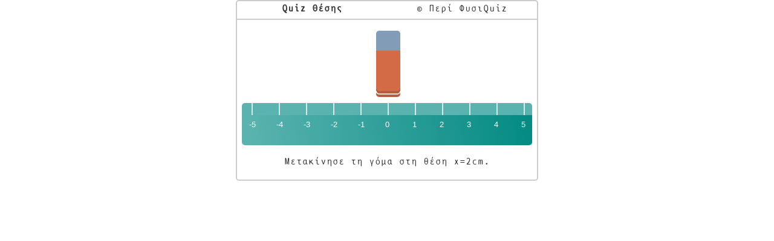

--- FILE ---
content_type: text/html
request_url: https://physiquiz.gr/wp-content/uploads/html/thesiQuiz.html
body_size: 2366
content:
<!DOCTYPE html>
<html>

<head>
	<meta charset="utf-8" name="viewport" content="width=device-width, initial-scale=1.0">
	<meta charset="utf-8">
	<title>Quiz στη Θέση</title>
	<link rel="stylesheet" href="https://physiquiz.gr/wp-content/uploads/fonts/BPtypewrite.css">
	<style>
		.half {
			width: 50%;
		}

		@media only screen and (max-width:300px) {

			/* For mobile phones: */
			.half {
				width: 100%;
			}
		}

		body {
			max-width: 500px;
			margin-left: auto;
			margin-right: auto;
			color: #333;
			background-color: #d0d0d0;
			font-family: BPTypewrite, sans-serif, 'Arial Narrow';
			margin-top: auto;
			background: transparent;
			font-size: 16px;
		}
	</style>
</head>

<body>
	<div
		style="background:white; border:#ccc 2px solid; border-radius:5px; text-align:center; max-width:500px; padding: 5px 0 5px 0;">
		<div class="half" style=" float: left; text-align:center;"><span style="font-weight:bold"> Quiz Θέσης
				<hr style="height:2px;border-width:0;color:gray;background-color:#ccc"></span></div>
		<div class="half" style=" float: left; text-align:center;"> <span>&copy Περί ΦυσιQuiz</span>
			<hr style="height:2px;border-width:0;color:gray;background-color:#ccc">
		</div>
		<canvas style="position:relative; " id="theCanvas" width="100%-4px" height="200">Please update your
			browser!</canvas>
		<p><span id="result"></span>			<span id="instructions"></span></p>
		<p id="grade"></p>
	</div>
	<script>		const theCanvas = document.getElementById('theCanvas');
		const theContext = theCanvas.getContext('2d');
		const rectWidth = 40;
		const rectHeight = 100;
		const cornerRadius = 5;
		const rectSide = 10;
		const rectY = 10;
		let pointerX, pointerY;
		let rubberX = 230;
		let rubberX0 = rubberX;
		let rubberX1 = rubberX;
		let scale = 1;
		let x = (rubberX - 250 + rectWidth / 2) / 45;
		let count = 0;
		let right = 0;
		let positions = [Math.floor(Math.random() * 11) - 5,Math.floor(Math.random() * 11) - 5];

		function initialize() {
			window.addEventListener('resize', resizeCanvas, false);
			resizeCanvas();
		}

		function resizeCanvas() {
			if (window.innerWidth < 500) {
				scale = window.innerWidth / 500;
				theCanvas.width = 500 * scale - 4;
				theCanvas.height = 200 * scale;
				theContext.scale(scale, scale);
			}
			if (window.innerWidth >= 500) {
				theCanvas.width = 496;
				theCanvas.height = 200;
				scale = 1;
			}
			drawRuler(8, 130, 480, 60);
			drawRubber(rubberX);
		}
		function mouseDown(e) {
			e.preventDefault();
			pointerX = (e.pageX - theCanvas.offsetLeft) / scale;
			pointerY = (e.pageY - theCanvas.offsetTop) / scale;
			if (pointerX >= rubberX && pointerX <= (rubberX + rectWidth)) {
				theCanvas.style.cursor = 'grabbing';
				theCanvas.addEventListener('mousemove', dragRubber, false);
			}
			theCanvas.addEventListener('mousemove', function () {
				theCanvas.style.cursor = 'grabbing'
			}, false);
		}

		function mouseUp(e) {
			e.preventDefault();
			theCanvas.removeEventListener('mousemove', dragRubber, false);
			theCanvas.removeEventListener('mousemove', function () {
				theCanvas.style.cursor = 'grabbing'
			}, false);
			theContext.clearRect(0, 0, 500, 500);
			rubberX = 45 * Math.round(x) + 250 - rectWidth / 2;
			drawRuler(8, 130, 480, 60);
			drawRubber(rubberX);
			canvas_arrow(250, 130, 45 * Math.round(x) + 250, 130);
			theCanvas.style.cursor = 'default';
			theCanvas.addEventListener('mousemove', function () {
				if (pointerX >= rubberX && pointerX <= (rubberX + rectWidth) && pointerY >= 50 && pointerY <= (50 +
						rectHeight)) {
					theCanvas.style.cursor = 'pointer';
				}
			}, false);
			theCanvas.addEventListener('mousemove', function () {
				if (pointerX < rubberX || pointerX > (rubberX + rectWidth) || pointerY < 50 || pointerY > (50 +
						rectHeight)) {
					theCanvas.style.cursor = 'default';
				}
			}, false);
		}

		function write() {
			if (positions[count] == Math.round(x)) {
				document.getElementById("result").innerHTML = "Σωστό!";
				document.getElementById("result").style.color="#008982";
				right++;
			} else {
				document.getElementById("result").innerHTML = "Λάθος.";
				document.getElementById("result").style.color="#B05D40";
			}
			count++;
			document.getElementById('instructions').innerHTML = "Τώρα τοποθέτησέ τη στο    x=" + positions[count] + "cm.";
			document.getElementById('grade').innerHTML = "Βαθμολογία:     " + right + "/" + count + "     (" + Math.round(
				right / count * 100) + "%)";
			positions.push(Math.floor(Math.random() * 11) - 5)
		}

		function dragRubber(e) {
			e.preventDefault();
			pointerX = (e.pageX - theCanvas.offsetLeft) / scale;
			pointerY = (e.pageY - theCanvas.offsetTop) / scale;
			if (pointerX >= 25 && pointerX <= 475) {
				theContext.clearRect(0, 0, 500, 500);
				drawRuler(8, 130, 480, 60);
				rubberX = pointerX - rectWidth / 2;
				drawRubber(rubberX);
				canvas_arrow(250, 130, 45 * x + 250, 130);
				x = (rubberX - 250 + rectWidth / 2) / 45;
			}
			if (pointerX < 25) {
				rubberX = 25 - rectWidth / 2
			}
			if (pointerX > 475) {
				rubberX = 475 - rectWidth / 2
			}
		}

		function touchStart(e) {
			e.preventDefault();
			pointerX = (e.targetTouches[0].pageX - theCanvas.offsetLeft) / scale;
			pointerY = (e.targetTouches[0].pageY - theCanvas.offsetTop) / scale;
			theContext.clearRect(0, 0, 500, 200);
			drawRuler(8, 130, 480, 60);
			rubberX = pointerX - rectWidth / 2;
			drawRubber(rubberX);
			canvas_arrow(250, 130, 45 * x + 250, 130);
			x = (rubberX - 250 + rectWidth / 2) / 45;
		}

		function touchMove(e) {
			e.preventDefault();
			pointerX = (e.targetTouches[0].pageX - theCanvas.offsetLeft) / scale;
			pointerY = (e.targetTouches[0].pageY - theCanvas.offsetTop) / scale;
			theContext.clearRect(0, 0, 500, 200);
			drawRuler(8, 130, 480, 60);
			rubberX = pointerX - rectWidth / 2;
			drawRubber(rubberX);
			canvas_arrow(250, 130, 45 * x + 250, 130);
			x = (rubberX - 250 + rectWidth / 2) / 45;
		}

		function touchEnd(e) {
			e.preventDefault();
			theContext.clearRect(0, 0, 500, 200);
			rubberX = 45 * Math.round(x) + 250 - rectWidth / 2;
			drawRuler(8, 130, 480, 40);
			drawRubber(rubberX);
			canvas_arrow(250, 130, 45 * Math.round(x) + 250, 130);
			write();
		}

		function drawRubber(rectX) {
			theContext.beginPath();
			theContext.moveTo(rectX, rectY + rectHeight / 3);
			theContext.lineTo(rectX, rectY + cornerRadius);
			theContext.arcTo(rectX, rectY, rectX + cornerRadius, rectY, cornerRadius);
			theContext.lineTo(rectX + rectWidth - cornerRadius, rectY);
			theContext.arcTo(rectX + rectWidth, rectY, rectX + rectWidth, rectY + cornerRadius, cornerRadius);
			theContext.lineTo(rectX + rectWidth, rectY + rectHeight / 3);
			theContext.closePath();
			theContext.fillStyle = "#829CB7"
			theContext.fill();
			theContext.beginPath();
			theContext.moveTo(rectX + rectWidth, rectY + rectHeight / 3);
			theContext.lineTo(rectX + rectWidth, rectY + rectHeight + rectSide - cornerRadius);
			theContext.arcTo(rectX + rectWidth, rectY + rectHeight + rectSide, rectX + rectWidth - cornerRadius, rectY +
				rectHeight + rectSide, cornerRadius);
			theContext.lineTo(rectX + cornerRadius, rectY + rectHeight + rectSide);
			theContext.arcTo(rectX, rectY + rectHeight + rectSide, rectX, rectY + rectHeight + rectSide - cornerRadius,
				cornerRadius);
			theContext.lineTo(rectX, rectY + rectHeight / 3);
			theContext.closePath();
			theContext.fillStyle = "#B05D40";
			theContext.fill();
			theContext.beginPath();
			theContext.moveTo(rectX + rectWidth, rectY + rectHeight + rectSide / 2 - cornerRadius);
			theContext.arcTo(rectX + rectWidth, rectY + rectHeight + rectSide / 2, rectX + rectWidth - cornerRadius, rectY +
				rectHeight + rectSide / 2, cornerRadius);
			theContext.lineTo(rectX + cornerRadius, rectY + rectHeight + rectSide / 2);
			theContext.arcTo(rectX, rectY + rectHeight + rectSide / 2, rectX, rectY + rectHeight + rectSide / 2 -
				cornerRadius, cornerRadius);
			theContext.strokeStyle = "white";
			theContext.stroke();
			theContext.beginPath();
			theContext.moveTo(rectX + rectWidth, rectY + rectHeight / 3);
			theContext.lineTo(rectX + rectWidth, rectY + rectHeight - cornerRadius);
			theContext.arcTo(rectX + rectWidth, rectY + rectHeight, rectX + rectWidth - cornerRadius, rectY + rectHeight,
				cornerRadius);
			theContext.lineTo(rectX + cornerRadius, rectY + rectHeight);
			theContext.arcTo(rectX, rectY + rectHeight, rectX, rectY + rectHeight - cornerRadius, cornerRadius);
			theContext.lineTo(rectX, rectY + rectHeight / 3);
			theContext.closePath();
			theContext.fillStyle = "#D36B46";
			theContext.fill();
		}

		function drawRuler(rectX, rectY, rectWidth, rectHeight) {
			theContext.clearRect(0, rectY - 1, 500, rectY + rectHeight / 2 + rectSide + 1);
			theContext.beginPath();
			theContext.moveTo(rectX, rectY + rectHeight / 3);
			theContext.lineTo(rectX, rectY + cornerRadius);
			theContext.arcTo(rectX, rectY, rectX + cornerRadius, rectY, cornerRadius);
			theContext.lineTo(rectX + rectWidth - cornerRadius, rectY);
			theContext.arcTo(rectX + rectWidth, rectY, rectX + rectWidth, rectY + cornerRadius, cornerRadius);
			theContext.lineTo(rectX + rectWidth, rectY + rectHeight / 3);
			theContext.closePath();
			theContext.fillStyle = "#5BB3AF"
			theContext.fill();
			theContext.beginPath();
			theContext.moveTo(rectX + rectWidth, rectY + rectHeight / 3);
			theContext.lineTo(rectX + rectWidth, rectY + rectHeight + rectSide - cornerRadius);
			theContext.arcTo(rectX + rectWidth, rectY + rectHeight + rectSide, rectX + rectWidth - cornerRadius, rectY +
				rectHeight + rectSide, cornerRadius);
			theContext.lineTo(rectX + cornerRadius, rectY + rectHeight + rectSide);
			theContext.arcTo(rectX, rectY + rectHeight + rectSide, rectX, rectY + rectHeight + rectSide - cornerRadius,
				cornerRadius);
			theContext.lineTo(rectX, rectY + rectHeight / 3);
			theContext.closePath();
			var grd = theContext.createLinearGradient(rectX, rectY, rectX + rectWidth, rectHeight);
			grd.addColorStop(0, "#5BB3AF");
			grd.addColorStop(1, "#008982");
			theContext.fillStyle = grd;
			theContext.fill();
			//Draw gridlines
			theContext.beginPath();
			for (j = 1; j < 12; j++) {
				theContext.moveTo(45 * j - 20, 130);
				theContext.lineTo(45 * j - 20, 150);
				theContext.font = "13px Arial";
				theContext.fillStyle = "white";
				theContext.lineWidth = 1.5;
				theContext.fillText(j - 6, j * 45 - 25, 170);
			}
			theContext.strokeStyle = "white";
			theContext.stroke();
		}

		function canvas_arrow(fromx, fromy, tox, toy) {
			var headlen = 10; // length of head in pixels
			var angle = Math.atan2(toy - fromy, tox - fromx);
			if (fromx != tox || fromy != toy) {
				theContext.beginPath();
				theContext.arc(fromx, fromy, 2, 0, 2 * Math.PI);
				theContext.fillStyle = "#333";
				theContext.fill();
				theContext.moveTo(fromx, fromy);
				theContext.lineTo(tox, toy);
				theContext.lineWidth = 2;
				theContext.strokeStyle = "#333";
				theContext.stroke();
				theContext.moveTo(tox, toy);
				theContext.lineTo(tox - headlen * Math.cos(angle - Math.PI / 9), toy - headlen * Math.sin(angle - Math.PI /
					9));
				theContext.lineTo(tox - headlen * Math.cos(angle + Math.PI / 9), toy - headlen * Math.sin(angle + Math.PI /
					9));
				theContext.closePath();
				theContext.fillStyle = "#333";
				theContext.fill();
			}
		}

		function showCoords(e) {
			pointerX = (e.pageX - theCanvas.offsetLeft) / scale;
			pointerY = (e.pageY - theCanvas.offsetTop) / scale;
			var coords = "X coords: " + pointerX + ", Y coords: " + pointerY + ", <br>Θέση x= " + Math.round(x) +
				", rubberX= " + rubberX + ", rectHeight= " + rectHeight + ", scale= " + scale;
			document.getElementById("demo").innerHTML = coords;
		}
		theCanvas.addEventListener('mousedown', mouseDown, false);
		theCanvas.addEventListener('mouseup', mouseUp, false);
		theCanvas.addEventListener('mouseup', mouseUp, false);
		document.addEventListener('mouseup', write, false); // button release could occur outside canvas
		theCanvas.addEventListener('touchstart', touchStart, false);
		theCanvas.addEventListener('touchmove', touchMove, false);
		theCanvas.addEventListener('touchend', touchEnd, false);
		theCanvas.addEventListener('mousemove', function () {
			if (pointerX >= rubberX && pointerX <= (rubberX + rectWidth) && pointerY >= 50 && pointerY <= (50 +
					rectHeight)) {
				theCanvas.style.cursor = 'pointer';
			}
		}, false);
		theCanvas.addEventListener('mousemove', function () {
			if (pointerX < rubberX || pointerX > (rubberX + rectWidth) || pointerY < 50 || pointerY > (50 +
					rectHeight)) {
				theCanvas.style.cursor = 'default';
			}
		}, false);
		document.getElementById('instructions').innerHTML = "Μετακίνησε τη γόμα στη θέση x=" + positions[0] + "cm.";
		initialize();
	</script>
</body>

</html>

--- FILE ---
content_type: text/css
request_url: https://physiquiz.gr/wp-content/uploads/fonts/BPtypewrite.css
body_size: 24
content:
@font-face {
    font-family: 'BPtypewrite';
    src: url('BPtypewrite.eot'); /* IE9 Compat Modes */
    src: url('BPtypewrite.eot?#iefix') format('embedded-opentype'), /* IE6-IE8 */
         url('BPtypewrite.woff') format('woff'), /* Modern Browsers */
         url('BPtypewrite.ttf') format('truetype'); /* Safari, Android, iOS */
    font-display:swap;
	font-style: normal;
    font-weight: 400;
    text-rendering: optimizeLegibility;
}
@font-face {
    font-family: 'BPtypewriteDamaged';
    src: url('BPtypewriteDamaged.eot'); /* IE9 Compat Modes */
    src: url('BPtypewriteDamaged.eot?#iefix') format('embedded-opentype'), /* IE6-IE8 */
         url('BPtypewriteDamaged.woff') format('woff'), /* Modern Browsers */
         url('BPtypewriteDamaged.ttf') format('truetype'); /* Safari, Android, iOS */
    font-display:swap;
	font-style: normal;
    font-weight: 400;
    text-rendering: optimizeLegibility;
}